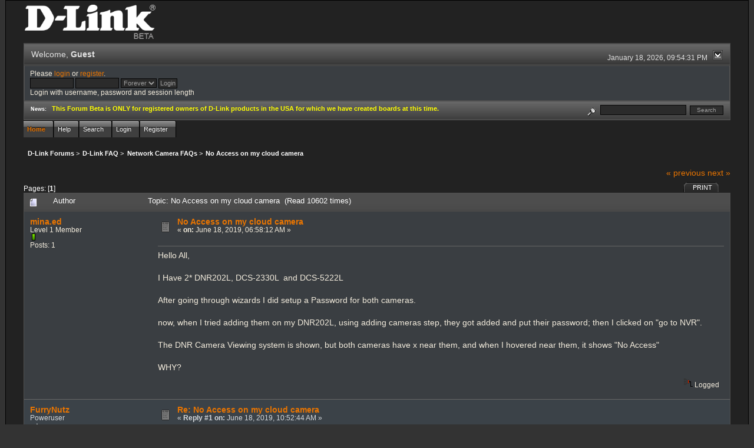

--- FILE ---
content_type: text/html; charset=ISO-8859-1
request_url: http://forums.dlink.com/index.php?PHPSESSID=s766djkv18plhrpf925d8tqje1&topic=75653.0;prev_next=next
body_size: 5561
content:
<!DOCTYPE html PUBLIC "-//W3C//DTD XHTML 1.0 Transitional//EN" "http://www.w3.org/TR/xhtml1/DTD/xhtml1-transitional.dtd">
<html xmlns="http://www.w3.org/1999/xhtml"><head>
	<link rel="stylesheet" type="text/css" href="http://forums.dlink.com/Themes/blackrain_202/css/index.css?fin20" />
	<link rel="stylesheet" type="text/css" href="http://forums.dlink.com/Themes/blackrain_202/css/webkit.css" />
	<script type="text/javascript" src="http://forums.dlink.com/Themes/default/scripts/script.js?fin20"></script>
	<script type="text/javascript" src="http://forums.dlink.com/Themes/blackrain_202/scripts/jquery-1.6.4.min.js"></script>
	<script type="text/javascript" src="http://forums.dlink.com/Themes/blackrain_202/scripts/hoverIntent.js"></script>
	<script type="text/javascript" src="http://forums.dlink.com/Themes/blackrain_202/scripts/superfish.js"></script>
	<script type="text/javascript" src="http://forums.dlink.com/Themes/blackrain_202/scripts/theme.js?fin20"></script>
	<script type="text/javascript"><!-- // --><![CDATA[
		var smf_theme_url = "http://forums.dlink.com/Themes/blackrain_202";
		var smf_default_theme_url = "http://forums.dlink.com/Themes/default";
		var smf_images_url = "http://forums.dlink.com/Themes/blackrain_202/images";
		var smf_scripturl = "http://forums.dlink.com/index.php?PHPSESSID=s766djkv18plhrpf925d8tqje1&amp;";
		var smf_iso_case_folding = false;
		var smf_charset = "ISO-8859-1";
		var ajax_notification_text = "Loading...";
		var ajax_notification_cancel_text = "Cancel";
	// ]]></script>
	<meta http-equiv="Content-Type" content="text/html; charset=ISO-8859-1" />
	<meta name="description" content="No Access on my cloud camera" />
	<title>No Access on my cloud camera</title>
	<meta name="robots" content="noindex" />
	<link rel="canonical" href="http://forums.dlink.com/index.php?topic=74888.0" />
	<link rel="help" href="http://forums.dlink.com/index.php?PHPSESSID=s766djkv18plhrpf925d8tqje1&amp;action=help" />
	<link rel="search" href="http://forums.dlink.com/index.php?PHPSESSID=s766djkv18plhrpf925d8tqje1&amp;action=search" />
	<link rel="contents" href="http://forums.dlink.com/index.php?PHPSESSID=s766djkv18plhrpf925d8tqje1&amp;" />
	<link rel="alternate" type="application/rss+xml" title="D-Link Forums - RSS" href="http://forums.dlink.com/index.php?PHPSESSID=s766djkv18plhrpf925d8tqje1&amp;type=rss;action=.xml" />
	<link rel="prev" href="http://forums.dlink.com/index.php?PHPSESSID=s766djkv18plhrpf925d8tqje1&amp;topic=74888.0;prev_next=prev" />
	<link rel="next" href="http://forums.dlink.com/index.php?PHPSESSID=s766djkv18plhrpf925d8tqje1&amp;topic=74888.0;prev_next=next" />
	<link rel="index" href="http://forums.dlink.com/index.php?PHPSESSID=s766djkv18plhrpf925d8tqje1&amp;board=300.0" />
<script type="text/javascript">
	$(document).ready(function() { 
	$("#tabs6").superfish(); 
	});
</script>
<script type="text/javascript">
	$(document).ready(function() { 
	$("ul.admin_menu").superfish(); 
	});
</script>
</head>
<body>
<div id="br_wrap">
	 <div id="outsideborder1">
		  <div id="insideborder1">
				<table width="100%" cellpadding="0" cellspacing="0" border="0">
					 <tr>
				<td>
				<a href="http://forums.dlink.com/index.php?PHPSESSID=s766djkv18plhrpf925d8tqje1&amp;" title=""><img src="http://forums.dlink.com/Themes/blackrain_202/images/dlink_beta_logo.png" style="cursor: pointer; margin: 2px; width: 222px; padding: 5px 0 5px 0; alt=""/></a>
				</td>
			</tr>
		</table>
	<div class="tborder">
		<div class="catbg" style="display: none;">
			<img class="floatright" id="smflogo" src="http://forums.dlink.com/Themes/blackrain_202/images/smflogo.png" alt="Simple Machines Forum" />
			<h1 id="forum_name">D-Link Forums
			</h1>
		</div>
		<ul id="greeting_section" class="reset titlebg2">
			<li id="time" class="smalltext floatright">
				January 18, 2026, 09:54:31 PM
				<img id="upshrink" src="http://forums.dlink.com/Themes/blackrain_202/images/upshrink.gif" alt="*" title="Shrink or expand the header." align="bottom" style="display: none;" />
			</li>
			<li id="name">Welcome, <em>Guest</em></li>
		</ul>
		<div id="user_section" class="bordercolor">
			<div class="windowbg2 clearfix">
				<script type="text/javascript" src="http://forums.dlink.com/Themes/default/scripts/sha1.js"></script>
				<form class="windowbg" id="guest_form" action="http://forums.dlink.com/index.php?PHPSESSID=s766djkv18plhrpf925d8tqje1&amp;action=login2" method="post" accept-charset="ISO-8859-1"  onsubmit="hashLoginPassword(this, '94bbb9c047dc7d17d64c314f8927e905');">
					Please <a href="http://forums.dlink.com/index.php?PHPSESSID=s766djkv18plhrpf925d8tqje1&amp;action=login">login</a> or <a href="http://forums.dlink.com/index.php?PHPSESSID=s766djkv18plhrpf925d8tqje1&amp;action=register">register</a>.<br />
					<input type="text" name="user" size="10" class="input_text" />
					<input type="password" name="passwrd" size="10" class="input_password" />
					<select name="cookielength">
						<option value="60">1 Hour</option>
						<option value="1440">1 Day</option>
						<option value="10080">1 Week</option>
						<option value="43200">1 Month</option>
						<option value="-1" selected="selected">Forever</option>
					</select>
					<input type="submit" value="Login" class="button_submit" /><br />
					Login with username, password and session length
					<input type="hidden" name="hash_passwrd" value="" />
				</form>
			</div>
		</div>
		<div id="news_section" class="titlebg2 clearfix">
			<form class="floatright" id="search_form" action="http://forums.dlink.com/index.php?PHPSESSID=s766djkv18plhrpf925d8tqje1&amp;action=search2" method="post" accept-charset="ISO-8859-1">
				<a href="http://forums.dlink.com/index.php?PHPSESSID=s766djkv18plhrpf925d8tqje1&amp;action=search;advanced" title="Advanced search"><img id="advsearch" src="http://forums.dlink.com/Themes/blackrain_202/images/filter.gif" align="middle" alt="Advanced search" /></a>
				<input type="text" name="search" value="" style="width: 140px;" class="input_text" />&nbsp;
				<input type="submit" name="submit" value="Search" style="width: 11ex;" class="button_submit" />
				<input type="hidden" name="advanced" value="0" />
				<input type="hidden" name="topic" value="74888" />
			</form>
			<div id="random_news"><h3>News:</h3><p><span style="color: yellow;" class="bbc_color"><strong>This Forum Beta is ONLY for registered owners of D-Link products in the USA for which we have created boards at this time.</strong></span></p></div>
		</div>
	</div>
	<script type="text/javascript"><!-- // --><![CDATA[
		var oMainHeaderToggle = new smc_Toggle({
			bToggleEnabled: true,
			bCurrentlyCollapsed: false,
			aSwappableContainers: [
				'user_section',
				'news_section'
			],
			aSwapImages: [
				{
					sId: 'upshrink',
					srcExpanded: smf_images_url + '/upshrink.gif',
					altExpanded: 'Shrink or expand the header.',
					srcCollapsed: smf_images_url + '/upshrink2.gif',
					altCollapsed: 'Shrink or expand the header.'
				}
			],
			oThemeOptions: {
				bUseThemeSettings: false,
				sOptionName: 'collapse_header',
				sSessionVar: 'f3bcbe0d',
				sSessionId: '94bbb9c047dc7d17d64c314f8927e905'
			},
			oCookieOptions: {
				bUseCookie: true,
				sCookieName: 'upshrink'
			}
		});
	// ]]></script>
		<ul id="tabs6">
				<li id="button_home">
					<a class="active " href="http://forums.dlink.com/index.php?PHPSESSID=s766djkv18plhrpf925d8tqje1&amp;"><span>Home</span></a>
				</li>
				<li id="button_help">
					<a class="" href="http://forums.dlink.com/index.php?PHPSESSID=s766djkv18plhrpf925d8tqje1&amp;action=help"><span>Help</span></a>
				</li>
				<li id="button_search">
					<a class="" href="http://forums.dlink.com/index.php?PHPSESSID=s766djkv18plhrpf925d8tqje1&amp;action=search"><span>Search</span></a>
				</li>
				<li id="button_login">
					<a class="" href="http://forums.dlink.com/index.php?PHPSESSID=s766djkv18plhrpf925d8tqje1&amp;action=login"><span>Login</span></a>
				</li>
				<li id="button_register">
					<a class="" href="http://forums.dlink.com/index.php?PHPSESSID=s766djkv18plhrpf925d8tqje1&amp;action=register"><span>Register</span></a>
				</li>
			</ul>
  <div style="clear: both;"></div>
	<ul class="linktree" id="linktree_upper">
		<li>
			<a href="http://forums.dlink.com/index.php?PHPSESSID=s766djkv18plhrpf925d8tqje1&amp;"><span>D-Link Forums</span></a> &gt;
		</li>
		<li>
			<a href="http://forums.dlink.com/index.php?PHPSESSID=s766djkv18plhrpf925d8tqje1&amp;#c56"><span>D-Link FAQ</span></a> &gt;
		</li>
		<li>
			<a href="http://forums.dlink.com/index.php?PHPSESSID=s766djkv18plhrpf925d8tqje1&amp;board=300.0"><span>Network Camera FAQs</span></a> &gt;
		</li>
		<li class="last">
			<a href="http://forums.dlink.com/index.php?PHPSESSID=s766djkv18plhrpf925d8tqje1&amp;topic=74888.0"><span>No Access on my cloud camera</span></a>
		</li>
	</ul>
	<div id="bodyarea">
<a id="top"></a>
<a id="msg303263"></a>
<div class="clearfix margintop" id="postbuttons">
	<div class="next"><a href="http://forums.dlink.com/index.php?PHPSESSID=s766djkv18plhrpf925d8tqje1&amp;topic=74888.0;prev_next=prev#new">&laquo; previous</a> <a href="http://forums.dlink.com/index.php?PHPSESSID=s766djkv18plhrpf925d8tqje1&amp;topic=74888.0;prev_next=next#new">next &raquo;</a></div>
	<div class="margintop middletext floatleft">Pages: [<strong>1</strong>] </div>
	<div class="nav floatright">
		<div class="buttonlist_bottom">
			<ul class="reset clearfix">
				<li class="last"><a class="button_strip_print" href="http://forums.dlink.com/index.php?PHPSESSID=s766djkv18plhrpf925d8tqje1&amp;action=printpage;topic=74888.0" rel="new_win nofollow"><span>Print</span></a></li>
			</ul>
		</div></div>
</div>
<div id="forumposts" class="tborder">
	<h3 class="catbg3">
		<img src="http://forums.dlink.com/Themes/blackrain_202/images/topic/normal_post.gif" align="bottom" alt="" />
		<span>Author</span>
		<span id="top_subject">Topic: No Access on my cloud camera &nbsp;(Read 10602 times)</span>
	</h3>
	<form action="http://forums.dlink.com/index.php?PHPSESSID=s766djkv18plhrpf925d8tqje1&amp;action=quickmod2;topic=74888.0" method="post" accept-charset="ISO-8859-1" name="quickModForm" id="quickModForm" style="margin: 0;" onsubmit="return oQuickModify.bInEditMode ? oQuickModify.modifySave('94bbb9c047dc7d17d64c314f8927e905', 'f3bcbe0d') : false">
		<div class="bordercolor">
			<div class="clearfix windowbg largepadding">
				<div class="floatleft poster">
					<h4><a href="http://forums.dlink.com/index.php?PHPSESSID=s766djkv18plhrpf925d8tqje1&amp;action=profile;u=106631" title="View the profile of mina.ed">mina.ed</a></h4>
					<ul class="reset smalltext" id="msg_303263_extra_info">
						<li>Level 1 Member</li>
						<li><img src="http://forums.dlink.com/Themes/blackrain_202/images/star.gif" alt="*" /></li>
						<li>Posts: 1</li>
						<li class="margintop">
							<ul class="reset nolist">
							</ul>
						</li>
					</ul>
				</div>
				<div class="postarea">
					<div class="flow_hidden">
						<div class="keyinfo">
							<div class="messageicon"><img src="http://forums.dlink.com/Themes/blackrain_202/images/post/xx.gif" alt="" border="0" /></div>
							<h5 id="subject_303263">
								<a href="http://forums.dlink.com/index.php?PHPSESSID=s766djkv18plhrpf925d8tqje1&amp;topic=74888.msg303263#msg303263" rel="nofollow">No Access on my cloud camera</a>
							</h5>
							<div class="smalltext">&#171; <strong> on:</strong> June 18, 2019, 06:58:12 AM &#187;</div>
							<div id="msg_303263_quick_mod"></div>
						</div>
					</div>
					<div class="post">
						<hr class="hrcolor" width="100%" size="1" />
						<div class="inner" id="msg_303263">Hello All,<br /><br />I Have 2* DNR202L, DCS-2330L&nbsp; and DCS-5222L<br /><br />After going through wizards I did setup a Password for both cameras.<br /><br />now, when I tried adding them on my DNR202L, using adding cameras step, they got added and put their password; then I clicked on &quot;go to NVR&quot;. <br /><br />The DNR Camera Viewing system is shown, but both cameras have x near them, and when I hovered near them, it shows &quot;No Access&quot;<br /><br />WHY?<br /></div>
					</div>
				</div>
				<div class="moderatorbar">
					<div class="smalltext floatleft" id="modified_303263">
					</div>
					<div class="smalltext largepadding floatright">
						<img src="http://forums.dlink.com/Themes/blackrain_202/images/ip.gif" alt="" border="0" />
						Logged
					</div>
				</div>
			</div>
		</div>
		<div class="bordercolor">
			<a id="msg303273"></a><a id="new"></a>
			<div class="clearfix topborder windowbg2 largepadding">
				<div class="floatleft poster">
					<h4><a href="http://forums.dlink.com/index.php?PHPSESSID=s766djkv18plhrpf925d8tqje1&amp;action=profile;u=17663" title="View the profile of FurryNutz">FurryNutz</a></h4>
					<ul class="reset smalltext" id="msg_303273_extra_info">
						<li>Poweruser</li>
						<li>  &#9650;<br>&#9650; &#9650;</li>
						<li><img src="http://forums.dlink.com/Themes/blackrain_202/images/staradmin_original.gif" alt="*" /><img src="http://forums.dlink.com/Themes/blackrain_202/images/staradmin_original.gif" alt="*" /><img src="http://forums.dlink.com/Themes/blackrain_202/images/staradmin_original.gif" alt="*" /><img src="http://forums.dlink.com/Themes/blackrain_202/images/staradmin_original.gif" alt="*" /><img src="http://forums.dlink.com/Themes/blackrain_202/images/staradmin_original.gif" alt="*" /></li>
						<li>Posts: 49923</li>
						<li class="margintop" style="overflow: auto;"><img class="avatar" src="http://forums.dlink.com/index.php?PHPSESSID=s766djkv18plhrpf925d8tqje1&amp;action=dlattach;attach=1933;type=avatar" alt="" /></li>
						<li class="margintop">D-Link Global Forum Moderator</li>
						<li class="margintop">
							<ul class="reset nolist">
								<li><a href="http://forums.dlink.com/index.php?PHPSESSID=s766djkv18plhrpf925d8tqje1&amp;topic=54498.0" title="Router Troubleshooting" target="_blank" class="new_win"><img src="http://forums.dlink.com/Themes/blackrain_202/images/www_sm.gif" alt="Router Troubleshooting" border="0" /></a></li>
							</ul>
						</li>
					</ul>
				</div>
				<div class="postarea">
					<div class="flow_hidden">
						<div class="keyinfo">
							<div class="messageicon"><img src="http://forums.dlink.com/Themes/blackrain_202/images/post/xx.gif" alt="" border="0" /></div>
							<h5 id="subject_303273">
								<a href="http://forums.dlink.com/index.php?PHPSESSID=s766djkv18plhrpf925d8tqje1&amp;topic=74888.msg303273#msg303273" rel="nofollow">Re: No Access on my cloud camera</a>
							</h5>
							<div class="smalltext">&#171; <strong>Reply #1 on:</strong> June 18, 2019, 10:52:44 AM &#187;</div>
							<div id="msg_303273_quick_mod"></div>
						</div>
					</div>
					<div class="post">
						<hr class="hrcolor" width="100%" size="1" />
						<div class="inner" id="msg_303273">Link&gt;<a href="http://forums.dlink.com/index.php?PHPSESSID=s766djkv18plhrpf925d8tqje1&amp;topic=49573.0" class="bbc_link" target="_blank"><span style="color: limegreen;" class="bbc_color">Welcome!</span></a><br /><br /><ul class="bbc_list"><li>What Hardware version is your DCS and DNR? Look at the sticker behind or under the camera and DNR.</li><li>Link&gt;What <a href="http://forums.dlink.com/index.php?PHPSESSID=s766djkv18plhrpf925d8tqje1&amp;topic=47512.0" class="bbc_link" target="_blank"><span style="color: limegreen;" class="bbc_color">Firmware</span></a> version is currently loaded? Found on the DCSs and DNRs web page under status.</li><li>What region are you located?</li></ul><br />What Mfr and model is the main host router and ISP modem? <br />What wireless modes are you using?<br />What is the distance between the Camera and the main host router?</div>
					</div>
				</div>
				<div class="moderatorbar">
					<div class="smalltext floatleft" id="modified_303273">
					</div>
					<div class="smalltext largepadding floatright">
						<img src="http://forums.dlink.com/Themes/blackrain_202/images/ip.gif" alt="" border="0" />
						Logged
					</div>
					<div class="signature" id="msg_303273_signature">Cable: 1Gb/50Mb&gt;NetGear CM1200&gt;DIR-882&gt;HP 24pt Gb Switch. COVR-1202/2202/3902,DIR-2660/80,3xDGL-4500s,DIR-LX1870,857,835,827,815,890L,880L,868L,836L,810L,685,657,3x655s,645,628,601,DNR-202L,DNS-345,DCS-933L,936L,960L and 8000LH.</div>
				</div>
			</div>
		</div>
	</form>
</div>
<a id="lastPost"></a>
<div class="clearfix marginbottom" id="postbuttons_lower">
	<div class="nav floatright">
		<div class="buttonlist">
			<ul class="reset clearfix">
				<li class="last"><a class="button_strip_print" href="http://forums.dlink.com/index.php?PHPSESSID=s766djkv18plhrpf925d8tqje1&amp;action=printpage;topic=74888.0" rel="new_win nofollow"><span>Print</span></a></li>
			</ul>
		</div></div>
	<div class="middletext floatleft">Pages: [<strong>1</strong>] </div>
	<div class="clear"><a href="http://forums.dlink.com/index.php?PHPSESSID=s766djkv18plhrpf925d8tqje1&amp;topic=74888.0;prev_next=prev#new">&laquo; previous</a> <a href="http://forums.dlink.com/index.php?PHPSESSID=s766djkv18plhrpf925d8tqje1&amp;topic=74888.0;prev_next=next#new">next &raquo;</a></div>
</div>
	<ul class="linktree" id="linktree_lower">
		<li>
			<a href="http://forums.dlink.com/index.php?PHPSESSID=s766djkv18plhrpf925d8tqje1&amp;"><span>D-Link Forums</span></a> &gt;
		</li>
		<li>
			<a href="http://forums.dlink.com/index.php?PHPSESSID=s766djkv18plhrpf925d8tqje1&amp;#c56"><span>D-Link FAQ</span></a> &gt;
		</li>
		<li>
			<a href="http://forums.dlink.com/index.php?PHPSESSID=s766djkv18plhrpf925d8tqje1&amp;board=300.0"><span>Network Camera FAQs</span></a> &gt;
		</li>
		<li class="last">
			<a href="http://forums.dlink.com/index.php?PHPSESSID=s766djkv18plhrpf925d8tqje1&amp;topic=74888.0"><span>No Access on my cloud camera</span></a>
		</li>
	</ul>
<div id="moderationbuttons" class="clearfix"></div>
<div class="tborder">
	<div class="titlebg2" style="padding: 4px;" align="right" id="display_jump_to">&nbsp;</div>
</div><br />
<script type="text/javascript" src="http://forums.dlink.com/Themes/default/scripts/topic.js"></script>
<script type="text/javascript"><!-- // --><![CDATA[
	if ('XMLHttpRequest' in window)
	{
		var oQuickModify = new QuickModify({
			sScriptUrl: smf_scripturl,
			bShowModify: true,
			iTopicId: 74888,
			sTemplateBodyEdit: '\n\t\t\t\t<div id="quick_edit_body_container" style="width: 90%">\n\t\t\t\t\t<div id="error_box" style="padding: 4px;" class="error"><' + '/div>\n\t\t\t\t\t<textarea class="editor" name="message" rows="12" style="width: 100%;  margin-bottom: 10px;" tabindex="1">%body%<' + '/textarea><br />\n\t\t\t\t\t<input type="hidden" name="f3bcbe0d" value="94bbb9c047dc7d17d64c314f8927e905" />\n\t\t\t\t\t<input type="hidden" name="topic" value="74888" />\n\t\t\t\t\t<input type="hidden" name="msg" value="%msg_id%" />\n\t\t\t\t\t<div class="righttext">\n\t\t\t\t\t\t<input type="submit" name="post" value="Save" tabindex="2" onclick="return oQuickModify.modifySave(\'94bbb9c047dc7d17d64c314f8927e905\', \'f3bcbe0d\');" accesskey="s" class="button_submit" />&nbsp;&nbsp;<input type="submit" name="cancel" value="Cancel" tabindex="3" onclick="return oQuickModify.modifyCancel();" class="button_submit" />\n\t\t\t\t\t<' + '/div>\n\t\t\t\t<' + '/div>',
			sTemplateSubjectEdit: '<input type="text" style="width: 90%" name="subject" value="%subject%" size="80" maxlength="80" tabindex="4" class="input_text" />',
			sTemplateBodyNormal: '%body%',
			sTemplateSubjectNormal: '<a hr'+'ef="http://forums.dlink.com/index.php?PHPSESSID=s766djkv18plhrpf925d8tqje1&amp;'+'?topic=74888.msg%msg_id%#msg%msg_id%" rel="nofollow">%subject%<' + '/a>',
			sTemplateTopSubject: 'Topic: %subject% &nbsp;(Read 10602 times)',
			sErrorBorderStyle: '1px solid red'
		});

		aJumpTo[aJumpTo.length] = new JumpTo({
			sContainerId: "display_jump_to",
			sJumpToTemplate: "<label class=\"smalltext\" for=\"%select_id%\">Jump to:<" + "/label> %dropdown_list%",
			iCurBoardId: 300,
			iCurBoardChildLevel: 0,
			sCurBoardName: "Network Camera FAQs",
			sBoardChildLevelIndicator: "==",
			sBoardPrefix: "=> ",
			sCatSeparator: "-----------------------------",
			sCatPrefix: "",
			sGoButtonLabel: "go"
		});

		aIconLists[aIconLists.length] = new IconList({
			sBackReference: "aIconLists[" + aIconLists.length + "]",
			sIconIdPrefix: "msg_icon_",
			sScriptUrl: smf_scripturl,
			bShowModify: true,
			iBoardId: 300,
			iTopicId: 74888,
			sSessionId: "94bbb9c047dc7d17d64c314f8927e905",
			sSessionVar: "f3bcbe0d",
			sLabelIconList: "Message Icon",
			sBoxBackground: "transparent",
			sBoxBackgroundHover: "#ffffff",
			iBoxBorderWidthHover: 1,
			sBoxBorderColorHover: "#adadad" ,
			sContainerBackground: "#ffffff",
			sContainerBorder: "1px solid #adadad",
			sItemBorder: "1px solid #ffffff",
			sItemBorderHover: "1px dotted gray",
			sItemBackground: "transparent",
			sItemBackgroundHover: "#e0e0f0"
		});
	}
	// ]]></script>
	</div>
	<div id="footerarea" class="headerpadding topmargin clearfix">
		<ul class="reset smalltext">
			<li class="copyright">
			<span class="smalltext" style="display: inline; visibility: visible; font-family: Verdana, Arial, sans-serif;"><a href="http://forums.dlink.com/index.php?PHPSESSID=s766djkv18plhrpf925d8tqje1&amp;action=credits" title="Simple Machines Forum" target="_blank" class="new_win">SMF 2.0.13</a> |
 <a href="http://www.simplemachines.org/about/smf/license.php" title="License" target="_blank" class="new_win">SMF &copy; 2016</a>, <a href="http://www.simplemachines.org" title="Simple Machines" target="_blank" class="new_win">Simple Machines</a>
			</span></li>
			<li><a id="button_xhtml" href="http://validator.w3.org/check?uri=referer" target="_blank" class="new_win" title="Valid XHTML 1.0!"><span>XHTML</span></a></li>
			<li><a id="button_rss" href="http://forums.dlink.com/index.php?PHPSESSID=s766djkv18plhrpf925d8tqje1&amp;action=.xml;type=rss" class="new_win"><span>RSS</span></a></li>
			<li class="last"><a id="button_wap2" href="http://forums.dlink.com/index.php?PHPSESSID=s766djkv18plhrpf925d8tqje1&amp;wap2" class="new_win"><span>WAP2</span></a></li>
		</ul>
<br class="clear" />
			<strong>BlackRain , 2006 by </strong><a href="http://www.jpr62.com/theme/index.php" target="_blank" title=""><b>Crip</b></a>
	</div>
</div>
	</div>
</div>
</body></html>